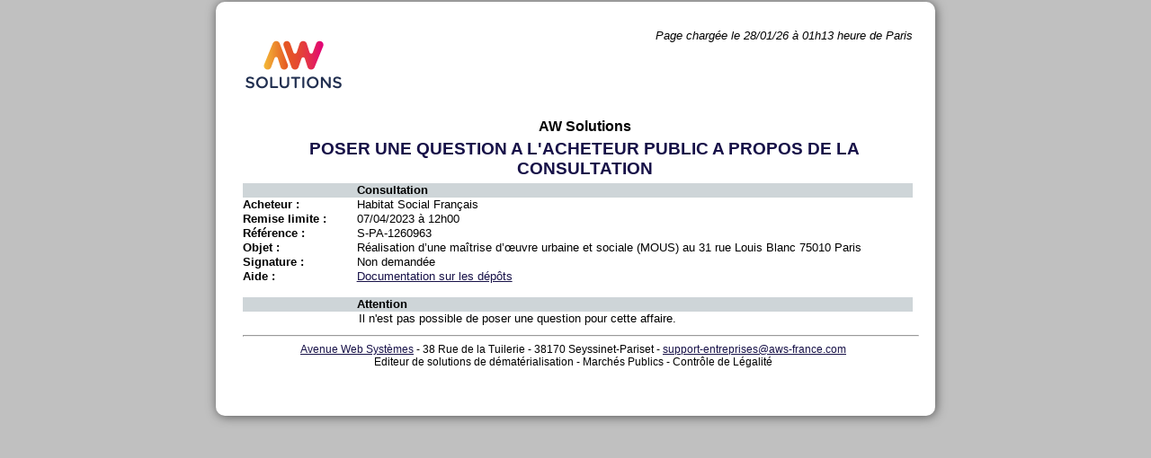

--- FILE ---
content_type: text/html;charset=UTF-8
request_url: https://www.marches-publics.info/mpiaws/index.cfm?fuseaction=entCom.poserQuestion&type=Quest&IDM=1260963&typeAff=client
body_size: 1468
content:
<!DOCTYPE html PUBLIC "-//W3C//DTD XHTML 1.0 Transitional//FR" "http://www.w3.org/TR/xhtml1/DTD/xhtml1-transitional.dtd">
<html xmlns="http://www.w3.org/1999/xhtml" xml:lang="fr" lang="fr">
<head>
	<meta http-equiv="Content-Type" content="text/html;charset=iso-8859-1" />
	<title>AW Solutions - D&eacute;mat&eacute;rialisation des appels d'offres et march&eacute;s publics</title>
	<!-- Matomo analytics -->
	<script type="text/javascript" src="js/matomo.js"></script>
	
	<link rel='stylesheet' type='text/css' href="https://www.marches-publics.info/cssAcheteurs/style_25.css">
	<link rel="stylesheet" type="text/css" media="screen" href="https://www.marches-publics.info/_AWSEnt/depot_2012.css" />
	<link rel="stylesheet" type="text/css" media="screen" href="css/entreprises.css?t=1744798178303" />
	
	<script type="module" crossorigin src="js/react/assets/index-19e167db.js"></script>
</head>
<body>
	<div id="main">
		<div id="haut">
			
			<div id="tetiere">
				<span style="float:right;font-style:italic;">
				
						Page charg&eacute;e le 28/01/26 à 01h13 heure de Paris<br>
					
				</span>
				<a href="javascript:void(0)" id="logo" style="margin:0px 5px;">
					<img src="img/logo.png" alt="logo AWSolutions" />
				</a>
			</div>
			
		</div>
		<div id="center">
			
			<h3 class="TitrePage">AW Solutions</h3>
			
				<h1 class="TitrePage bleuFonce">POSER UNE QUESTION A L'ACHETEUR PUBLIC A PROPOS DE LA CONSULTATION</h1>
			
			<div class="TableauCss">
				<p class="enteteGuichet">
					<label class="droiteTableau2Cols">
						Consultation
					</label>
				</p>
				

					<p >
						<label class="gaucheTableau">
							Acheteur :
						</label>
						<span class="droiteTableau">
							Habitat Social Français
						</span>
					</p>
					<p >
						<label class="gaucheTableau">
							Remise limite :
						</label>
						<span class="droiteTableau">
							07/04/2023 à 12h00
						</span>
					</p>
					<p >
						<label class="gaucheTableau">
							R&eacute;f&eacute;rence :
						</label>
						<span class="droiteTableau">
							S-PA-1260963
						</span>
					</p>
					<p>
						<label class="gaucheTableau">
							Objet :
						</label>
						<span class="droiteTableau">
							Réalisation d’une maîtrise d’œuvre urbaine et sociale (MOUS) au 31 rue Louis Blanc 75010 Paris
						</span>
					</p>
					<p>
						<label class="gaucheTableau">
							Signature :
						</label>
						<span class="droiteTableau">
							
								Non demandée
							
						</span>
					</p>
					
					<p>
						<label class="gaucheTableau">
							Aide :
						</label>
						<span class="droiteTableau">
							<a href="https://www.marches-publics.info/kiosque/depot-pli.pdf" target="_blank">Documentation sur les dépôts</a>
						</span>
					</p>
				
			</div>
		
		<p>&nbsp;</p>
	
<div class="TableauCss">
	<p class="enteteGuichet">
		<label class="droiteTableau2Cols">Attention</label>
	</p>
	
	
	
		<p class="droiteTableau2Cols">Il n'est pas possible de poser une question pour cette affaire.</P>
	
	
	
</div> 
		</div>
		<div id="bas">
			<hr style="width:100%;">
			<p>
				<a href="http://www.aws-entreprises.com" target="_blank">Avenue Web Systèmes</a> - 38 Rue de la Tuilerie - 38170 Seyssinet-Pariset -
				<a href="mailto:support-entreprises@aws-france.com">support-entreprises@aws-france.com</a>
				
				<br/>
				Editeur de solutions de d&eacute;mat&eacute;rialisation - March&eacute;s Publics - Contr&ocirc;le de L&eacute;galit&eacute;
			</p>
		</div>
	</div>
</body>
</html>